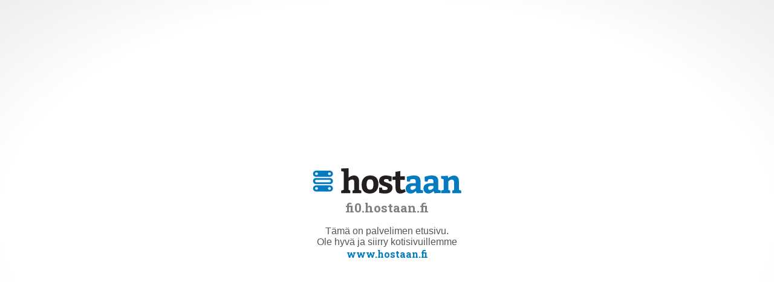

--- FILE ---
content_type: text/html
request_url: http://status.hostaan.fi/
body_size: 777
content:
<!DOCTYPE html>
<html lang="fi">
<head>
<meta charset="utf-8">
<meta http-equiv="X-UA-Compatible" content="IE=edge">
<meta name="viewport" content="width=device-width, initial-scale=1">
    
<title>fi0.hostaan.fi</title>

<link rel="stylesheet" href="https://cdnjs.cloudflare.com/ajax/libs/animate.css/3.5.2/animate.min.css" />
<link href="https://fonts.googleapis.com/css?family=Exo+2:400,700%7CRoboto+Slab:700" rel="stylesheet" />
<link type="text/css" rel="stylesheet" href="css/default.css" />
	
<link rel="apple-touch-icon" sizes="180x180" href="/apple-touch-icon.png">
<link rel="icon" type="image/png" sizes="32x32" href="/favicon-32x32.png">
<link rel="icon" type="image/png" sizes="16x16" href="/favicon-16x16.png">
<link rel="manifest" href="/site.webmanifest">
<link rel="mask-icon" href="/safari-pinned-tab.svg" color="#5bbad5">
<meta name="msapplication-TileColor" content="#2b5797">
<meta name="theme-color" content="#ffffff">

</head>

<body>
<div id="centered">
	<div class="content" id="center">
		<a href="https://www.hostaan.fi"><img alt="Hostaan Oy" class="logo" id="animate" src="img/hostaan_logo.svg"></a>
		<h3>fi0.hostaan.fi</h3>
		<p>Tämä on palvelimen etusivu.<br />
		Ole hyvä ja siirry kotisivuillemme<br /><a href="https://www.hostaan.fi">www.hostaan.fi</a></p>
	</div>
</div>

<script src="https://cdnjs.cloudflare.com/ajax/libs/jquery/2.2.4/jquery.min.js"></script>
<script type="text/javascript">
$(document).ready(function() {
$("#animate").addClass("animated fadeIn"); 
});
</script>

</body>
</html>

--- FILE ---
content_type: text/css
request_url: http://status.hostaan.fi/css/default.css
body_size: 459
content:
* {
	-webkit-box-sizing: border-box;
	box-sizing: border-box
}

body {
	padding: 0;
	margin: 0;
	background-image: radial-gradient(#fff 70%, #eee);
}

#centered {
	position: relative;
	height: 100vh
}

#centered .content {
	position: absolute;
	left: 50%;
	top: 50%;
	-webkit-transform: translate(-50%,-50%);
	-ms-transform: translate(-50%,-50%);
	transform: translate(-50%,-50%)
}

#center	{
	text-align: center;
}

.content h1 {
	font-family: 'Exo 2',sans-serif;
	font-size: 65px;
	font-weight: 700;
	margin-top: 0;
	margin-bottom: 10px;
	color: #000;
}

.content h2 {
	font-family: 'Roboto Slab',sans-serif;
	font-size: 21px;
	font-weight: 700;
	margin: 0;
	text-transform: uppercase;
	color: #007bbd;
}

.content h3 {
	font-family: 'Roboto Slab',sans-serif;
	font-size: 21px;
	font-weight: 700;
	margin: 0;
	color: gray;
}

.content p {
	font-family: Helvetica,sans-serif;
	color: #555;
	font-weight: 15px;
}

.content a {
	font-family: 'Roboto Slab',sans-serif;
	display: inline-block;
	font-weight: 700;
	border-radius: 40px;
	text-decoration: none;
	color: #007bbd;
}

.content .logo {
	width: 250px;
	height: 50px;
	border: 0;
}

--- FILE ---
content_type: image/svg+xml
request_url: http://status.hostaan.fi/img/hostaan_logo.svg
body_size: 4780
content:
<?xml version="1.0" encoding="utf-8"?>
<!-- Generator: Adobe Illustrator 14.0.0, SVG Export Plug-In . SVG Version: 6.00 Build 43363)  -->
<!DOCTYPE svg PUBLIC "-//W3C//DTD SVG 1.1//EN" "http://www.w3.org/Graphics/SVG/1.1/DTD/svg11.dtd">
<svg version="1.1" id="Layer_1" xmlns="http://www.w3.org/2000/svg" xmlns:xlink="http://www.w3.org/1999/xlink" x="0px" y="0px"
	 width="500px" height="100px" viewBox="0 0 500 100" enable-background="new 0 0 500 100" xml:space="preserve">
<path fill="#047BC1" d="M71.15,25.273c0,5.611-4.548,10.159-10.158,10.159H15.425c-5.609,0-10.157-4.548-10.157-10.159l0,0
	c0-5.609,4.547-10.157,10.157-10.157h45.567C66.602,15.117,71.15,19.665,71.15,25.273L71.15,25.273z"/>
<ellipse fill="#FFFFFF" cx="16.845" cy="25.273" rx="4.677" ry="4.282"/>
<g>
	<path fill="#231F20" d="M122.973,38.234c3.087-2.556,10.009-7.24,17.888-7.24c10.86,0,16.717,7.24,16.717,19.166v28.216
		l7.453,2.661v8.519h-28.961v-8.519l5.537-2.555V52.715c0-5.324-2.13-8.518-7.028-8.518c-5.962,0-11.605,5.644-11.605,5.644v28.536
		l5.643,2.661v8.519H98.483v-8.519l8.518-2.661v-59.84l-8.518-2.129V7.889l24.49-0.852V38.234z"/>
	<path fill="#231F20" d="M221.671,59.742c0,19.166-11.18,30.878-28.429,30.878c-17.355,0-27.151-9.05-27.151-29.28
		c0-19.166,11.393-30.346,28.749-30.346C212.088,30.994,221.671,41.429,221.671,59.742z M182.595,60.808
		c0,11.712,3.407,17.036,11.18,17.036c7.667,0,11.393-4.792,11.393-17.569c0-10.86-3.194-16.503-10.86-16.503
		C186.534,43.771,182.595,48.03,182.595,60.808z"/>
	<path fill="#231F20" d="M234.552,77.844c0,0,3.727,1.064,8.944,1.064c5.856,0,8.731-1.811,8.731-5.218
		c0-8.73-28.429-5.536-28.429-24.489c0-13.31,10.647-18.207,21.934-18.207c9.583,0,19.805,3.194,19.805,3.194L265.11,50.16h-9.051
		l-1.597-6.389c0,0-3.088-1.065-7.347-1.065c-4.579,0-7.347,1.917-7.347,5.431c0,8.624,28.429,4.897,28.429,23.318
		c0,12.244-9.902,19.165-24.49,19.165c-10.115,0-19.592-2.342-19.592-2.342V70.923h9.583L234.552,77.844z"/>
	<path fill="#231F20" d="M278.097,69.857V45.368h-9.902V35.04l9.902-1.384V18.962l15.972-2.875v17.568h14.906v11.712h-14.906v23.425
		c0,6.814,1.171,9.583,5.644,9.583c2.875,0,7.027-1.704,8.411-2.449l3.833,8.092c-5.217,3.833-11.18,6.602-18.101,6.602
		C281.61,90.62,278.097,82.103,278.097,69.857z"/>
	<path fill="#047BC1" d="M345.813,82.635c0,0-8.198,7.985-17.249,7.985c-10.328,0-16.61-6.068-16.61-16.717
		c0-12.563,9.477-17.568,25.661-17.568h7.453v-5.856c0-5.43-2.875-7.773-8.198-7.773c-5.431,0-9.37,1.597-9.37,1.597l-1.598,6.708
		h-9.582l-0.746-15.759c0,0,12.884-4.259,23.105-4.259c16.185,0,22.36,5.643,22.36,21.082v26.3l7.985,1.916v8.519l-21.295,0.745
		L345.813,82.635z M333.675,78.695c5.643,0,11.393-6.176,11.393-6.176v-7.134h-6.069c-8.305,0-11.605,2.13-11.605,6.921
		C327.393,76.353,329.628,78.695,333.675,78.695z"/>
	<path fill="#047BC1" d="M404.478,82.635c0,0-8.198,7.985-17.249,7.985c-10.328,0-16.61-6.068-16.61-16.717
		c0-12.563,9.477-17.568,25.661-17.568h7.453v-5.856c0-5.43-2.875-7.773-8.198-7.773c-5.431,0-9.37,1.597-9.37,1.597l-1.598,6.708
		h-9.582l-0.746-15.759c0,0,12.884-4.259,23.105-4.259c16.185,0,22.36,5.643,22.36,21.082v26.3l7.985,1.916v8.519l-21.295,0.745
		L404.478,82.635z M392.34,78.695c5.643,0,11.393-6.176,11.393-6.176v-7.134h-6.069c-8.305,0-11.605,2.13-11.605,6.921
		C386.058,76.353,388.293,78.695,392.34,78.695z"/>
	<path fill="#047BC1" d="M452.068,39.406c0,0,10.115-8.199,19.592-8.199c10.328,0,16.184,7.347,16.184,18.953v28.216l7.454,2.661
		v8.519h-29.281v-8.519l5.856-2.661V53.034c0-4.897-2.769-8.518-7.24-8.518c-6.602,0-11.394,6.069-11.394,6.069v27.791l5.856,2.661
		v8.519H428.75v-8.519l8.519-2.661V43.771l-8.519-2.662v-8.518l22.573-0.533L452.068,39.406z"/>
</g>
<path fill="#047BC1" d="M71.15,49.451c0,5.61-4.548,10.159-10.158,10.159H15.425c-5.609,0-10.157-4.549-10.157-10.159l0,0
	c0-5.609,4.547-10.157,10.157-10.157h45.567C66.602,39.294,71.15,43.842,71.15,49.451L71.15,49.451z"/>
<ellipse fill="#FFFFFF" cx="59.605" cy="25.273" rx="4.677" ry="4.282"/>
<path fill="#047BC1" d="M71.15,73.758c0,5.612-4.548,10.157-10.158,10.157H15.425c-5.609,0-10.157-4.545-10.157-10.157l0,0
	c0-5.609,4.547-10.155,10.157-10.155h45.567C66.602,63.603,71.15,68.148,71.15,73.758L71.15,73.758z"/>
<path fill="#FFFFFF" d="M21.522,73.758c0,2.365-2.095,4.284-4.677,4.284c-2.583,0-4.678-1.919-4.678-4.284
	c0-2.363,2.095-4.277,4.678-4.277C19.427,69.48,21.522,71.395,21.522,73.758z"/>
<path fill="#FFFFFF" d="M64.282,73.758c0,2.365-2.095,4.284-4.676,4.284c-2.584,0-4.677-1.919-4.677-4.284
	c0-2.363,2.093-4.277,4.677-4.277C62.187,69.48,64.282,71.395,64.282,73.758z"/>
<path fill="#FFFFFF" d="M64.282,49.323c0,2.205-1.787,3.992-3.993,3.992H16.161c-2.206,0-3.993-1.787-3.993-3.992l0,0
	c0-2.206,1.787-3.993,3.993-3.993h44.128C62.495,45.33,64.282,47.118,64.282,49.323L64.282,49.323z"/>
</svg>
